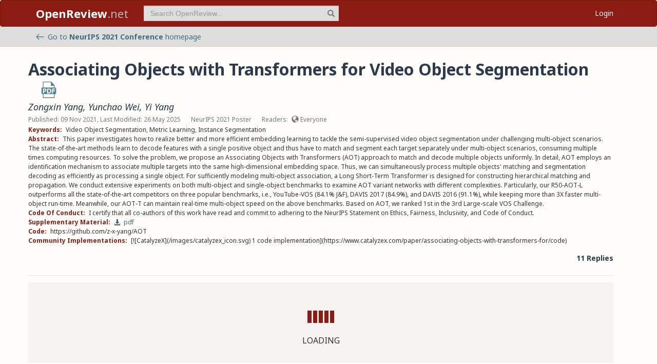

--- FILE ---
content_type: text/html; charset=utf-8
request_url: https://openreview.net/forum?id=hl3v8io3ZYt
body_size: 14936
content:
<!DOCTYPE html><html lang="en"><head><meta charSet="utf-8"/><meta name="viewport" content="width=device-width, initial-scale=1"/><link rel="preload" as="image" href="/images/arrow_left.svg"/><link rel="preload" as="image" href="/images/pdf_icon_blue.svg"/><link rel="stylesheet" href="/_next/static/css/623ec4d945fb0950.css" data-precedence="next"/><link rel="stylesheet" href="/_next/static/css/6ec8ad9208b6cafc.css" data-precedence="next"/><link rel="stylesheet" href="/_next/static/css/c7e1dd5e350731c0.css" data-precedence="next"/><link rel="stylesheet" href="/_next/static/css/615a8b855b6a8b37.css" data-precedence="next"/><link rel="stylesheet" href="/_next/static/css/75364e051431ff3e.css" data-precedence="next"/><link rel="stylesheet" href="/_next/static/css/c66b095ef046bd14.css" data-precedence="next"/><link rel="stylesheet" href="/_next/static/css/2f25f19d6b017772.css" data-precedence="next"/><link rel="stylesheet" href="/_next/static/css/833fd5621eb21c19.css" data-precedence="next"/><link rel="preload" as="script" fetchPriority="low" href="/_next/static/chunks/webpack-5d75b5d2de873ce7.js"/><script src="/_next/static/chunks/4bd1b696-100b9d70ed4e49c1.js" async=""></script><script src="/_next/static/chunks/1255-9fc39c6d47db9fd4.js" async=""></script><script src="/_next/static/chunks/main-app-bff61c7bcfc67ca1.js" async=""></script><script src="/_next/static/chunks/e37a0b60-be670849e64a697f.js" async=""></script><script src="/_next/static/chunks/7ce798d6-fc0ee78cbc702380.js" async=""></script><script src="/_next/static/chunks/2619-2b4dad1c864a2ee7.js" async=""></script><script src="/_next/static/chunks/3521-b0598d7c81d3cb9c.js" async=""></script><script src="/_next/static/chunks/9859-548f10ca013477c5.js" async=""></script><script src="/_next/static/chunks/1213-7820689c8a23df1d.js" async=""></script><script src="/_next/static/chunks/2443-a253c0a0422afead.js" async=""></script><script src="/_next/static/chunks/1143-20ebfcc3dfc28f1b.js" async=""></script><script src="/_next/static/chunks/4558-c072692cc27b03be.js" async=""></script><script src="/_next/static/chunks/6936-b710d42cd8bcf2db.js" async=""></script><script src="/_next/static/chunks/9267-90a942ebf215cce0.js" async=""></script><script src="/_next/static/chunks/3606-e1624d8f71ed8083.js" async=""></script><script src="/_next/static/chunks/9498-56a766c3c06c8369.js" async=""></script><script src="/_next/static/chunks/app/layout-45bb417e48114f5f.js" async=""></script><script src="/_next/static/chunks/5653-d1a8932da2720e6d.js" async=""></script><script src="/_next/static/chunks/8193-46cdecdbb228cb56.js" async=""></script><script src="/_next/static/chunks/8821-e8df74e6a4bd74ed.js" async=""></script><script src="/_next/static/chunks/4261-b111e5378f74b2ec.js" async=""></script><script src="/_next/static/chunks/4787-8ffb3c4a8c2fe463.js" async=""></script><script src="/_next/static/chunks/7298-de1ddef6c82d6e0c.js" async=""></script><script src="/_next/static/chunks/1855-b0649bab2570672f.js" async=""></script><script src="/_next/static/chunks/5436-f472893376256d90.js" async=""></script><script src="/_next/static/chunks/9131-26b2f7cbdf09fc47.js" async=""></script><script src="/_next/static/chunks/6414-2ff22c9bd77431a2.js" async=""></script><script src="/_next/static/chunks/8835-d7343ed18cb371e9.js" async=""></script><script src="/_next/static/chunks/5952-7b911b5c9478b55e.js" async=""></script><script src="/_next/static/chunks/app/forum/page-952db664a78ba104.js" async=""></script><script src="/_next/static/chunks/app/error-0229514af6c89c94.js" async=""></script><script src="/_next/static/chunks/app/global-error-a01a5933be9eb12e.js" async=""></script><link rel="preload" href="https://cdn.jsdelivr.net/npm/mathjax@3.2.2/es5/tex-chtml-full.js" as="script"/><link rel="preload" href="https://challenges.cloudflare.com/turnstile/v0/api.js" as="script"/><link rel="preload" href="https://js.stripe.com/v3/buy-button.js" as="script"/><link rel="preload" href="https://www.googletagmanager.com/gtag/js?id=G-GTB25PBMVL" as="script"/><meta name="next-size-adjust" content=""/><link rel="icon" href="/favicon.ico"/><link rel="manifest" href="/manifest.json"/><title>Associating Objects with Transformers for Video Object Segmentation | OpenReview</title><meta name="description" content="This paper investigates how to realize better and more efficient embedding learning to tackle the semi-supervised video object segmentation under challenging multi-object scenarios. The state-of-the-art methods learn to decode features with a single positive object and thus have to match and segment each target separately under multi-object scenarios, consuming multiple times computing resources. To solve the problem, we propose an Associating Objects with Transformers (AOT) approach to match and decode multiple objects uniformly. In detail, AOT employs an identification mechanism to associate multiple targets into the same high-dimensional embedding space. Thus, we can simultaneously process multiple objects&#x27; matching and segmentation decoding as efficiently as processing a single object. For sufficiently modeling multi-object association, a Long Short-Term Transformer is designed for constructing hierarchical matching and propagation. We conduct extensive experiments on both multi-object and single-object benchmarks to examine AOT variant networks with different complexities. Particularly, our R50-AOT-L outperforms all the state-of-the-art competitors on three popular benchmarks, i.e., YouTube-VOS (84.1% J&amp;F), DAVIS 2017 (84.9%), and DAVIS 2016 (91.1%), while keeping more than 3X faster multi-object run-time. Meanwhile, our AOT-T can maintain real-time multi-object speed on the above benchmarks. Based on AOT, we ranked 1st in the 3rd Large-scale VOS Challenge."/><meta name="citation_title" content="Associating Objects with Transformers for Video Object Segmentation"/><meta name="citation_author" content="Zongxin Yang"/><meta name="citation_author" content="Yunchao Wei"/><meta name="citation_author" content="Yi Yang"/><meta name="citation_online_date" content="2021/11/09"/><meta name="citation_pdf_url" content="https://openreview.net/pdf?id=hl3v8io3ZYt"/><meta name="citation_abstract" content="This paper investigates how to realize better and more efficient embedding learning to tackle the semi-supervised video object segmentation under challenging multi-object scenarios. The state-of-the-art methods learn to decode features with a single positive object and thus have to match and segment each target separately under multi-object scenarios, consuming multiple times computing resources. To solve the problem, we propose an Associating Objects with Transformers (AOT) approach to match and decode multiple objects uniformly. In detail, AOT employs an identification mechanism to associate multiple targets into the same high-dimensional embedding space. Thus, we can simultaneously process multiple objects&#x27; matching and segmentation decoding as efficiently as processing a single object. For sufficiently modeling multi-object association, a Long Short-Term Transformer is designed for constructing hierarchical matching and propagation. We conduct extensive experiments on both multi-object and single-object benchmarks to examine AOT variant networks with different complexities. Particularly, our R50-AOT-L outperforms all the state-of-the-art competitors on three popular benchmarks, i.e., YouTube-VOS (84.1% J&amp;F), DAVIS 2017 (84.9%), and DAVIS 2016 (91.1%), while keeping more than 3X faster multi-object run-time. Meanwhile, our AOT-T can maintain real-time multi-object speed on the above benchmarks. Based on AOT, we ranked 1st in the 3rd Large-scale VOS Challenge."/><meta name="citation_conference_title" content="Advances in Neural Information Processing Systems"/><meta property="og:title" content="Associating Objects with Transformers for Video Object Segmentation"/><meta property="og:description" content="This paper investigates how to realize better and more efficient embedding learning to tackle the semi-supervised video object segmentation under challenging multi-object scenarios. The..."/><meta property="og:type" content="article"/><meta name="twitter:card" content="summary"/><meta name="twitter:title" content="Associating Objects with Transformers for Video Object Segmentation"/><meta name="twitter:description" content="This paper investigates how to realize better and more efficient embedding learning to tackle the semi-supervised video object segmentation under challenging multi-object scenarios. The..."/><script src="/_next/static/chunks/polyfills-42372ed130431b0a.js" noModule=""></script></head><body class="__className_006ac8"><div id="__next"><nav class="navbar navbar-inverse" role="navigation"><div class="container"><div class="navbar-header"><button type="button" class="navbar-toggle collapsed" data-toggle="collapse" data-target="#navbar" aria-expanded="false" aria-controls="navbar"><span class="sr-only">Toggle navigation</span><span class="icon-bar"></span><span class="icon-bar"></span><span class="icon-bar"></span></button><a class="navbar-brand home push-link" href="/"><strong>OpenReview</strong>.net</a></div><div id="navbar" class="navbar-collapse collapse"><form class="navbar-form navbar-left profile-search" role="search"><div class="form-group has-feedback"><input aria-label="term" type="text" class="form-control" placeholder="Search OpenReview..." autoComplete="off" autoCorrect="off" name="term" value=""/><span class="glyphicon glyphicon-search form-control-feedback" aria-hidden="true"></span></div><input type="hidden" name="group" value="all"/><input type="hidden" name="content" value="all"/><input type="hidden" name="source" value="all"/></form><ul class="nav navbar-nav navbar-right"><li id="user-menu"><a href="/login">Login</a></li></ul></div></div></nav><script>(self.__next_s=self.__next_s||[]).push(["https://challenges.cloudflare.com/turnstile/v0/api.js",{}])</script><div id="or-banner" class="banner" role="banner"><div class="container"><div class="row"><div class="col-xs-12"><a title="Venue Homepage" href="/group?id=NeurIPS.cc/2021/Conference"><img class="icon" src="/images/arrow_left.svg" alt="back arrow"/>Go to <strong>NeurIPS 2021 Conference</strong> <!-- -->homepage</a></div></div></div></div><div class="container"><div class="row"><main id="content"><div class="legacy-forum LegacyForum_legacyForum__rKjo0"><div class="forum-container"><div class="note"><div class="title_pdf_row"><h2 class="note_content_title citation_title">Associating Objects with Transformers for Video Object Segmentation<a class="note_content_pdf citation_pdf_url" href="/pdf?id=hl3v8io3ZYt" title="Download PDF" target="_blank"><img src="/images/pdf_icon_blue.svg" alt="Download PDF"/></a></h2></div><div class="meta_row"><h3 class="signatures author"><span><a title="~Zongxin_Yang1" data-toggle="tooltip" data-placement="top" href="/profile?id=~Zongxin_Yang1">Zongxin Yang</a>, <a title="~Yunchao_Wei1" data-toggle="tooltip" data-placement="top" href="/profile?id=~Yunchao_Wei1">Yunchao Wei</a>, <a title="~Yi_Yang4" data-toggle="tooltip" data-placement="top" href="/profile?id=~Yi_Yang4">Yi Yang</a> <!-- --> </span></h3></div><div class="meta_row"><span class="date item">Published: 09 Nov 2021, Last Modified: 26 May 2025</span><span class="item">NeurIPS 2021 Poster</span><span class="item">Readers: <span class="glyphicon glyphicon-globe readers-icon" aria-hidden="true"></span> Everyone</span></div><div class="note-content"><div><strong class="note-content-field disable-tex-rendering">Keywords<!-- -->:</strong> <span class="note-content-value">Video Object Segmentation, Metric Learning, Instance Segmentation</span></div><div><strong class="note-content-field disable-tex-rendering">Abstract<!-- -->:</strong> <span class="note-content-value">This paper investigates how to realize better and more efficient embedding learning to tackle the semi-supervised video object segmentation under challenging multi-object scenarios. The state-of-the-art methods learn to decode features with a single positive object and thus have to match and segment each target separately under multi-object scenarios, consuming multiple times computing resources. To solve the problem, we propose an Associating Objects with Transformers (AOT) approach to match and decode multiple objects uniformly. In detail, AOT employs an identification mechanism to associate multiple targets into the same high-dimensional embedding space. Thus, we can simultaneously process multiple objects&#x27; matching and segmentation decoding as efficiently as processing a single object. For sufficiently modeling multi-object association, a Long Short-Term Transformer is designed for constructing hierarchical matching and propagation. We conduct extensive experiments on both multi-object and single-object benchmarks to examine AOT variant networks with different complexities. Particularly, our R50-AOT-L outperforms all the state-of-the-art competitors on three popular benchmarks, i.e., YouTube-VOS (84.1% J&amp;F), DAVIS 2017 (84.9%), and DAVIS 2016 (91.1%), while keeping more than 3X faster multi-object run-time. Meanwhile, our AOT-T can maintain real-time multi-object speed on the above benchmarks. Based on AOT, we ranked 1st in the 3rd Large-scale VOS Challenge.</span></div><div><strong class="note-content-field disable-tex-rendering">Code Of Conduct<!-- -->:</strong> <span class="note-content-value">I certify that all co-authors of this work have read and commit to adhering to the NeurIPS Statement on Ethics, Fairness, Inclusivity, and Code of Conduct.</span></div><div><strong class="note-content-field disable-tex-rendering">Supplementary Material<!-- -->:</strong> <span class="note-content-value"><a href="/attachment?id=hl3v8io3ZYt&amp;name=supplementary_material" class="attachment-download-link" title="Download Supplementary Material" target="_blank"><span class="glyphicon glyphicon-download-alt " aria-hidden="true"></span> <!-- -->pdf</a></span></div><div><strong class="note-content-field disable-tex-rendering">Code<!-- -->:</strong> <span class="note-content-value">https://github.com/z-x-yang/AOT</span></div><div><strong class="note-content-field disable-tex-rendering">Community Implementations<!-- -->:</strong> <span class="note-content-value">[![CatalyzeX](/images/catalyzex_icon.svg) 1 code implementation](https://www.catalyzex.com/paper/associating-objects-with-transformers-for/code)</span></div></div><div class="reply_row clearfix"><div class="item" id="reply_count">11 Replies</div></div></div><hr/><div id="note_children"><div class="spinner-container "><div class="spinner undefined"><div class="rect1"></div><div class="rect2"></div><div class="rect3"></div><div class="rect4"></div><div class="rect5"></div></div><span>Loading</span></div></div></div></div></main></div></div><footer class="sitemap"><div class="container"><div class="row hidden-xs"><div class="col-sm-4"><ul class="list-unstyled"><li><a href="/about">About OpenReview</a></li><li><a href="/group?id=OpenReview.net/Support">Hosting a Venue</a></li><li><a href="/venues">All Venues</a></li></ul></div><div class="col-sm-4"><ul class="list-unstyled"><li><a href="/contact">Contact</a></li><li><a href="/sponsors">Sponsors</a></li><li><a href="/donate"><strong>Donate</strong></a></li></ul></div><div class="col-sm-4"><ul class="list-unstyled"><li><a href="https://docs.openreview.net/getting-started/frequently-asked-questions">FAQ</a></li><li><a href="/legal/terms">Terms of Use</a> /<!-- --> <a href="/legal/privacy">Privacy Policy</a></li><li><a href="/group?id=OpenReview.net/News&amp;referrer=[Homepage](/)">News</a></li></ul></div></div><div class="row visible-xs-block"><div class="col-xs-6"><ul class="list-unstyled"><li><a href="/about">About OpenReview</a></li><li><a href="/group?id=OpenReview.net/Support">Hosting a Venue</a></li><li><a href="/venues">All Venues</a></li><li><a href="/sponsors">Sponsors</a></li><li><a href="/group?id=OpenReview.net/News&amp;referrer=[Homepage](/)">News</a></li></ul></div><div class="col-xs-6"><ul class="list-unstyled"><li><a href="https://docs.openreview.net/getting-started/frequently-asked-questions">FAQ</a></li><li><a href="/contact">Contact</a></li><li><a href="/donate"><strong>Donate</strong></a></li><li><a href="/legal/terms">Terms of Use</a></li><li><a href="/legal/privacy">Privacy Policy</a></li></ul></div></div></div></footer><div class="sponsor"><div class="container"><div class="row"><div class="col-sm-10 col-sm-offset-1"><p class="text-center"><a href="/about" target="_blank">OpenReview</a> <!-- -->is a long-term project to advance science through improved peer review with legal nonprofit status. We gratefully acknowledge the support of the<!-- --> <a href="/sponsors" target="_blank">OpenReview Sponsors</a>. © <!-- -->2026<!-- --> OpenReview</p></div></div></div></div></div><script src="/_next/static/chunks/webpack-5d75b5d2de873ce7.js" id="_R_" async=""></script><script>(self.__next_f=self.__next_f||[]).push([0])</script><script>self.__next_f.push([1,"1:\"$Sreact.fragment\"\n"])</script><script>self.__next_f.push([1,"2:I[96418,[\"4935\",\"static/chunks/e37a0b60-be670849e64a697f.js\",\"3740\",\"static/chunks/7ce798d6-fc0ee78cbc702380.js\",\"2619\",\"static/chunks/2619-2b4dad1c864a2ee7.js\",\"3521\",\"static/chunks/3521-b0598d7c81d3cb9c.js\",\"9859\",\"static/chunks/9859-548f10ca013477c5.js\",\"1213\",\"static/chunks/1213-7820689c8a23df1d.js\",\"2443\",\"static/chunks/2443-a253c0a0422afead.js\",\"1143\",\"static/chunks/1143-20ebfcc3dfc28f1b.js\",\"4558\",\"static/chunks/4558-c072692cc27b03be.js\",\"6936\",\"static/chunks/6936-b710d42cd8bcf2db.js\",\"9267\",\"static/chunks/9267-90a942ebf215cce0.js\",\"3606\",\"static/chunks/3606-e1624d8f71ed8083.js\",\"9498\",\"static/chunks/9498-56a766c3c06c8369.js\",\"7177\",\"static/chunks/app/layout-45bb417e48114f5f.js\"],\"default\"]\n"])</script><script>self.__next_f.push([1,"3:I[52619,[\"4935\",\"static/chunks/e37a0b60-be670849e64a697f.js\",\"2619\",\"static/chunks/2619-2b4dad1c864a2ee7.js\",\"3521\",\"static/chunks/3521-b0598d7c81d3cb9c.js\",\"9859\",\"static/chunks/9859-548f10ca013477c5.js\",\"1213\",\"static/chunks/1213-7820689c8a23df1d.js\",\"2443\",\"static/chunks/2443-a253c0a0422afead.js\",\"5653\",\"static/chunks/5653-d1a8932da2720e6d.js\",\"8193\",\"static/chunks/8193-46cdecdbb228cb56.js\",\"1143\",\"static/chunks/1143-20ebfcc3dfc28f1b.js\",\"4558\",\"static/chunks/4558-c072692cc27b03be.js\",\"6936\",\"static/chunks/6936-b710d42cd8bcf2db.js\",\"8821\",\"static/chunks/8821-e8df74e6a4bd74ed.js\",\"4261\",\"static/chunks/4261-b111e5378f74b2ec.js\",\"4787\",\"static/chunks/4787-8ffb3c4a8c2fe463.js\",\"7298\",\"static/chunks/7298-de1ddef6c82d6e0c.js\",\"9498\",\"static/chunks/9498-56a766c3c06c8369.js\",\"1855\",\"static/chunks/1855-b0649bab2570672f.js\",\"5436\",\"static/chunks/5436-f472893376256d90.js\",\"9131\",\"static/chunks/9131-26b2f7cbdf09fc47.js\",\"6414\",\"static/chunks/6414-2ff22c9bd77431a2.js\",\"8835\",\"static/chunks/8835-d7343ed18cb371e9.js\",\"5952\",\"static/chunks/5952-7b911b5c9478b55e.js\",\"5300\",\"static/chunks/app/forum/page-952db664a78ba104.js\"],\"\"]\n"])</script><script>self.__next_f.push([1,"4:I[72000,[\"4935\",\"static/chunks/e37a0b60-be670849e64a697f.js\",\"3740\",\"static/chunks/7ce798d6-fc0ee78cbc702380.js\",\"2619\",\"static/chunks/2619-2b4dad1c864a2ee7.js\",\"3521\",\"static/chunks/3521-b0598d7c81d3cb9c.js\",\"9859\",\"static/chunks/9859-548f10ca013477c5.js\",\"1213\",\"static/chunks/1213-7820689c8a23df1d.js\",\"2443\",\"static/chunks/2443-a253c0a0422afead.js\",\"1143\",\"static/chunks/1143-20ebfcc3dfc28f1b.js\",\"4558\",\"static/chunks/4558-c072692cc27b03be.js\",\"6936\",\"static/chunks/6936-b710d42cd8bcf2db.js\",\"9267\",\"static/chunks/9267-90a942ebf215cce0.js\",\"3606\",\"static/chunks/3606-e1624d8f71ed8083.js\",\"9498\",\"static/chunks/9498-56a766c3c06c8369.js\",\"7177\",\"static/chunks/app/layout-45bb417e48114f5f.js\"],\"default\"]\n"])</script><script>self.__next_f.push([1,"6:I[87018,[\"4935\",\"static/chunks/e37a0b60-be670849e64a697f.js\",\"3740\",\"static/chunks/7ce798d6-fc0ee78cbc702380.js\",\"2619\",\"static/chunks/2619-2b4dad1c864a2ee7.js\",\"3521\",\"static/chunks/3521-b0598d7c81d3cb9c.js\",\"9859\",\"static/chunks/9859-548f10ca013477c5.js\",\"1213\",\"static/chunks/1213-7820689c8a23df1d.js\",\"2443\",\"static/chunks/2443-a253c0a0422afead.js\",\"1143\",\"static/chunks/1143-20ebfcc3dfc28f1b.js\",\"4558\",\"static/chunks/4558-c072692cc27b03be.js\",\"6936\",\"static/chunks/6936-b710d42cd8bcf2db.js\",\"9267\",\"static/chunks/9267-90a942ebf215cce0.js\",\"3606\",\"static/chunks/3606-e1624d8f71ed8083.js\",\"9498\",\"static/chunks/9498-56a766c3c06c8369.js\",\"7177\",\"static/chunks/app/layout-45bb417e48114f5f.js\"],\"default\"]\n"])</script><script>self.__next_f.push([1,"7:I[9766,[],\"\"]\n8:I[94653,[\"2619\",\"static/chunks/2619-2b4dad1c864a2ee7.js\",\"3521\",\"static/chunks/3521-b0598d7c81d3cb9c.js\",\"9859\",\"static/chunks/9859-548f10ca013477c5.js\",\"1213\",\"static/chunks/1213-7820689c8a23df1d.js\",\"1143\",\"static/chunks/1143-20ebfcc3dfc28f1b.js\",\"9498\",\"static/chunks/9498-56a766c3c06c8369.js\",\"6414\",\"static/chunks/6414-2ff22c9bd77431a2.js\",\"8039\",\"static/chunks/app/error-0229514af6c89c94.js\"],\"default\"]\n9:I[98924,[],\"\"]\n"])</script><script>self.__next_f.push([1,"a:I[56414,[\"4935\",\"static/chunks/e37a0b60-be670849e64a697f.js\",\"2619\",\"static/chunks/2619-2b4dad1c864a2ee7.js\",\"3521\",\"static/chunks/3521-b0598d7c81d3cb9c.js\",\"9859\",\"static/chunks/9859-548f10ca013477c5.js\",\"1213\",\"static/chunks/1213-7820689c8a23df1d.js\",\"2443\",\"static/chunks/2443-a253c0a0422afead.js\",\"5653\",\"static/chunks/5653-d1a8932da2720e6d.js\",\"8193\",\"static/chunks/8193-46cdecdbb228cb56.js\",\"1143\",\"static/chunks/1143-20ebfcc3dfc28f1b.js\",\"4558\",\"static/chunks/4558-c072692cc27b03be.js\",\"6936\",\"static/chunks/6936-b710d42cd8bcf2db.js\",\"8821\",\"static/chunks/8821-e8df74e6a4bd74ed.js\",\"4261\",\"static/chunks/4261-b111e5378f74b2ec.js\",\"4787\",\"static/chunks/4787-8ffb3c4a8c2fe463.js\",\"7298\",\"static/chunks/7298-de1ddef6c82d6e0c.js\",\"9498\",\"static/chunks/9498-56a766c3c06c8369.js\",\"1855\",\"static/chunks/1855-b0649bab2570672f.js\",\"5436\",\"static/chunks/5436-f472893376256d90.js\",\"9131\",\"static/chunks/9131-26b2f7cbdf09fc47.js\",\"6414\",\"static/chunks/6414-2ff22c9bd77431a2.js\",\"8835\",\"static/chunks/8835-d7343ed18cb371e9.js\",\"5952\",\"static/chunks/5952-7b911b5c9478b55e.js\",\"5300\",\"static/chunks/app/forum/page-952db664a78ba104.js\"],\"default\"]\n"])</script><script>self.__next_f.push([1,"b:I[41402,[\"4935\",\"static/chunks/e37a0b60-be670849e64a697f.js\",\"3740\",\"static/chunks/7ce798d6-fc0ee78cbc702380.js\",\"2619\",\"static/chunks/2619-2b4dad1c864a2ee7.js\",\"3521\",\"static/chunks/3521-b0598d7c81d3cb9c.js\",\"9859\",\"static/chunks/9859-548f10ca013477c5.js\",\"1213\",\"static/chunks/1213-7820689c8a23df1d.js\",\"2443\",\"static/chunks/2443-a253c0a0422afead.js\",\"1143\",\"static/chunks/1143-20ebfcc3dfc28f1b.js\",\"4558\",\"static/chunks/4558-c072692cc27b03be.js\",\"6936\",\"static/chunks/6936-b710d42cd8bcf2db.js\",\"9267\",\"static/chunks/9267-90a942ebf215cce0.js\",\"3606\",\"static/chunks/3606-e1624d8f71ed8083.js\",\"9498\",\"static/chunks/9498-56a766c3c06c8369.js\",\"7177\",\"static/chunks/app/layout-45bb417e48114f5f.js\"],\"\"]\n"])</script><script>self.__next_f.push([1,"d:I[24431,[],\"OutletBoundary\"]\n10:I[24431,[],\"ViewportBoundary\"]\n12:I[24431,[],\"MetadataBoundary\"]\n14:I[55193,[\"2619\",\"static/chunks/2619-2b4dad1c864a2ee7.js\",\"4219\",\"static/chunks/app/global-error-a01a5933be9eb12e.js\"],\"default\"]\n:HL[\"/_next/static/media/1755441e3a2fa970-s.p.woff2\",\"font\",{\"crossOrigin\":\"\",\"type\":\"font/woff2\"}]\n:HL[\"/_next/static/media/f8783467cccb7b8a-s.p.woff2\",\"font\",{\"crossOrigin\":\"\",\"type\":\"font/woff2\"}]\n:HL[\"/_next/static/css/623ec4d945fb0950.css\",\"style\"]\n:HL[\"/_next/static/css/6ec8ad9208b6cafc.css\",\"style\"]\n:HL[\"/_next/static/css/c7e1dd5e350731c0.css\",\"style\"]\n:HL[\"/_next/static/css/615a8b855b6a8b37.css\",\"style\"]\n:HL[\"/_next/static/css/75364e051431ff3e.css\",\"style\"]\n:HL[\"/_next/static/css/c66b095ef046bd14.css\",\"style\"]\n:HL[\"/_next/static/css/2f25f19d6b017772.css\",\"style\"]\n:HL[\"/_next/static/css/833fd5621eb21c19.css\",\"style\"]\n"])</script><script>self.__next_f.push([1,"0:{\"P\":null,\"b\":\"v1.14.47\",\"p\":\"\",\"c\":[\"\",\"forum?id=hl3v8io3ZYt\"],\"i\":false,\"f\":[[[\"\",{\"children\":[\"forum\",{\"children\":[\"__PAGE__?{\\\"id\\\":\\\"hl3v8io3ZYt\\\"}\",{}]}]},\"$undefined\",\"$undefined\",true],[\"\",[\"$\",\"$1\",\"c\",{\"children\":[[[\"$\",\"link\",\"0\",{\"rel\":\"stylesheet\",\"href\":\"/_next/static/css/623ec4d945fb0950.css\",\"precedence\":\"next\",\"crossOrigin\":\"$undefined\",\"nonce\":\"$undefined\"}],[\"$\",\"link\",\"1\",{\"rel\":\"stylesheet\",\"href\":\"/_next/static/css/6ec8ad9208b6cafc.css\",\"precedence\":\"next\",\"crossOrigin\":\"$undefined\",\"nonce\":\"$undefined\"}],[\"$\",\"link\",\"2\",{\"rel\":\"stylesheet\",\"href\":\"/_next/static/css/c7e1dd5e350731c0.css\",\"precedence\":\"next\",\"crossOrigin\":\"$undefined\",\"nonce\":\"$undefined\"}],[\"$\",\"link\",\"3\",{\"rel\":\"stylesheet\",\"href\":\"/_next/static/css/615a8b855b6a8b37.css\",\"precedence\":\"next\",\"crossOrigin\":\"$undefined\",\"nonce\":\"$undefined\"}]],[\"$\",\"html\",null,{\"lang\":\"en\",\"children\":[[\"$\",\"head\",null,{\"children\":[[\"$\",\"link\",null,{\"rel\":\"icon\",\"href\":\"/favicon.ico\"}],[\"$\",\"link\",null,{\"rel\":\"manifest\",\"href\":\"/manifest.json\"}]]}],[\"$\",\"$L2\",null,{\"children\":[\"$\",\"body\",null,{\"className\":\"__className_006ac8\",\"children\":[\"$\",\"div\",null,{\"id\":\"__next\",\"children\":[[\"$\",\"nav\",null,{\"className\":\"navbar navbar-inverse\",\"role\":\"navigation\",\"children\":[\"$\",\"div\",null,{\"className\":\"container\",\"children\":[[\"$\",\"div\",null,{\"className\":\"navbar-header\",\"children\":[[\"$\",\"button\",null,{\"type\":\"button\",\"className\":\"navbar-toggle collapsed\",\"data-toggle\":\"collapse\",\"data-target\":\"#navbar\",\"aria-expanded\":\"false\",\"aria-controls\":\"navbar\",\"children\":[[\"$\",\"span\",null,{\"className\":\"sr-only\",\"children\":\"Toggle navigation\"}],[\"$\",\"span\",null,{\"className\":\"icon-bar\"}],[\"$\",\"span\",null,{\"className\":\"icon-bar\"}],[\"$\",\"span\",null,{\"className\":\"icon-bar\"}]]}],[\"$\",\"$L3\",null,{\"href\":\"/\",\"className\":\"navbar-brand home push-link\",\"children\":[[\"$\",\"strong\",null,{\"children\":\"OpenReview\"}],\".net\"]}]]}],[\"$\",\"div\",null,{\"id\":\"navbar\",\"className\":\"navbar-collapse collapse\",\"children\":[[\"$\",\"$L4\",null,{}],\"$L5\"]}]]}]}],[\"$\",\"$L6\",null,{}],[\"$\",\"$L7\",null,{\"parallelRouterKey\":\"children\",\"error\":\"$8\",\"errorStyles\":[[\"$\",\"link\",\"0\",{\"rel\":\"stylesheet\",\"href\":\"/_next/static/css/75364e051431ff3e.css\",\"precedence\":\"next\",\"crossOrigin\":\"$undefined\",\"nonce\":\"$undefined\"}]],\"errorScripts\":[],\"template\":[\"$\",\"$L9\",null,{}],\"templateStyles\":\"$undefined\",\"templateScripts\":\"$undefined\",\"notFound\":[[\"$\",\"$La\",null,{\"statusCode\":404,\"message\":\"Please check that the URL is spelled correctly and try again.\"}],[[\"$\",\"link\",\"0\",{\"rel\":\"stylesheet\",\"href\":\"/_next/static/css/75364e051431ff3e.css\",\"precedence\":\"next\",\"crossOrigin\":\"$undefined\",\"nonce\":\"$undefined\"}]]],\"forbidden\":\"$undefined\",\"unauthorized\":\"$undefined\"}]]}]}]}],[[\"$\",\"$Lb\",null,{\"src\":\"https://www.googletagmanager.com/gtag/js?id=G-GTB25PBMVL\"}],[\"$\",\"$Lb\",null,{\"id\":\"ga-script\",\"dangerouslySetInnerHTML\":{\"__html\":\"window.dataLayer = window.dataLayer || [];\\nfunction gtag() { dataLayer.push(arguments); }\\ngtag('js', new Date());\\ngtag('config', 'G-GTB25PBMVL', {\\npage_location: location.origin + location.pathname + location.search,\\n});\"}}]]]}]]}],{\"children\":[\"forum\",[\"$\",\"$1\",\"c\",{\"children\":[null,[\"$\",\"$L7\",null,{\"parallelRouterKey\":\"children\",\"error\":\"$undefined\",\"errorStyles\":\"$undefined\",\"errorScripts\":\"$undefined\",\"template\":[\"$\",\"$L9\",null,{}],\"templateStyles\":\"$undefined\",\"templateScripts\":\"$undefined\",\"notFound\":\"$undefined\",\"forbidden\":\"$undefined\",\"unauthorized\":\"$undefined\"}]]}],{\"children\":[\"__PAGE__\",[\"$\",\"$1\",\"c\",{\"children\":[\"$Lc\",[[\"$\",\"link\",\"0\",{\"rel\":\"stylesheet\",\"href\":\"/_next/static/css/75364e051431ff3e.css\",\"precedence\":\"next\",\"crossOrigin\":\"$undefined\",\"nonce\":\"$undefined\"}],[\"$\",\"link\",\"1\",{\"rel\":\"stylesheet\",\"href\":\"/_next/static/css/c66b095ef046bd14.css\",\"precedence\":\"next\",\"crossOrigin\":\"$undefined\",\"nonce\":\"$undefined\"}],[\"$\",\"link\",\"2\",{\"rel\":\"stylesheet\",\"href\":\"/_next/static/css/2f25f19d6b017772.css\",\"precedence\":\"next\",\"crossOrigin\":\"$undefined\",\"nonce\":\"$undefined\"}],[\"$\",\"link\",\"3\",{\"rel\":\"stylesheet\",\"href\":\"/_next/static/css/833fd5621eb21c19.css\",\"precedence\":\"next\",\"crossOrigin\":\"$undefined\",\"nonce\":\"$undefined\"}]],[\"$\",\"$Ld\",null,{\"children\":[\"$Le\",\"$Lf\"]}]]}],{},null,false]},null,false]},null,false],[\"$\",\"$1\",\"h\",{\"children\":[null,[[\"$\",\"$L10\",null,{\"children\":\"$L11\"}],[\"$\",\"meta\",null,{\"name\":\"next-size-adjust\",\"content\":\"\"}]],[\"$\",\"$L12\",null,{\"children\":\"$L13\"}]]}],false]],\"m\":\"$undefined\",\"G\":[\"$14\",[]],\"s\":false,\"S\":false}\n"])</script><script>self.__next_f.push([1,"5:[\"$\",\"ul\",null,{\"className\":\"nav navbar-nav navbar-right\",\"children\":[\"$\",\"li\",null,{\"id\":\"user-menu\",\"children\":[\"$\",\"$L3\",null,{\"href\":\"/login\",\"children\":\"Login\"}]}]}]\n11:[[\"$\",\"meta\",\"0\",{\"charSet\":\"utf-8\"}],[\"$\",\"meta\",\"1\",{\"name\":\"viewport\",\"content\":\"width=device-width, initial-scale=1\"}]]\ne:null\n"])</script><script>self.__next_f.push([1,"15:I[91684,[\"4935\",\"static/chunks/e37a0b60-be670849e64a697f.js\",\"2619\",\"static/chunks/2619-2b4dad1c864a2ee7.js\",\"3521\",\"static/chunks/3521-b0598d7c81d3cb9c.js\",\"9859\",\"static/chunks/9859-548f10ca013477c5.js\",\"1213\",\"static/chunks/1213-7820689c8a23df1d.js\",\"2443\",\"static/chunks/2443-a253c0a0422afead.js\",\"5653\",\"static/chunks/5653-d1a8932da2720e6d.js\",\"8193\",\"static/chunks/8193-46cdecdbb228cb56.js\",\"1143\",\"static/chunks/1143-20ebfcc3dfc28f1b.js\",\"4558\",\"static/chunks/4558-c072692cc27b03be.js\",\"6936\",\"static/chunks/6936-b710d42cd8bcf2db.js\",\"8821\",\"static/chunks/8821-e8df74e6a4bd74ed.js\",\"4261\",\"static/chunks/4261-b111e5378f74b2ec.js\",\"4787\",\"static/chunks/4787-8ffb3c4a8c2fe463.js\",\"7298\",\"static/chunks/7298-de1ddef6c82d6e0c.js\",\"9498\",\"static/chunks/9498-56a766c3c06c8369.js\",\"1855\",\"static/chunks/1855-b0649bab2570672f.js\",\"5436\",\"static/chunks/5436-f472893376256d90.js\",\"9131\",\"static/chunks/9131-26b2f7cbdf09fc47.js\",\"6414\",\"static/chunks/6414-2ff22c9bd77431a2.js\",\"8835\",\"static/chunks/8835-d7343ed18cb371e9.js\",\"5952\",\"static/chunks/5952-7b911b5c9478b55e.js\",\"5300\",\"static/chunks/app/forum/page-952db664a78ba104.js\"],\"default\"]\n"])</script><script>self.__next_f.push([1,"16:I[77728,[\"4935\",\"static/chunks/e37a0b60-be670849e64a697f.js\",\"2619\",\"static/chunks/2619-2b4dad1c864a2ee7.js\",\"3521\",\"static/chunks/3521-b0598d7c81d3cb9c.js\",\"9859\",\"static/chunks/9859-548f10ca013477c5.js\",\"1213\",\"static/chunks/1213-7820689c8a23df1d.js\",\"2443\",\"static/chunks/2443-a253c0a0422afead.js\",\"5653\",\"static/chunks/5653-d1a8932da2720e6d.js\",\"8193\",\"static/chunks/8193-46cdecdbb228cb56.js\",\"1143\",\"static/chunks/1143-20ebfcc3dfc28f1b.js\",\"4558\",\"static/chunks/4558-c072692cc27b03be.js\",\"6936\",\"static/chunks/6936-b710d42cd8bcf2db.js\",\"8821\",\"static/chunks/8821-e8df74e6a4bd74ed.js\",\"4261\",\"static/chunks/4261-b111e5378f74b2ec.js\",\"4787\",\"static/chunks/4787-8ffb3c4a8c2fe463.js\",\"7298\",\"static/chunks/7298-de1ddef6c82d6e0c.js\",\"9498\",\"static/chunks/9498-56a766c3c06c8369.js\",\"1855\",\"static/chunks/1855-b0649bab2570672f.js\",\"5436\",\"static/chunks/5436-f472893376256d90.js\",\"9131\",\"static/chunks/9131-26b2f7cbdf09fc47.js\",\"6414\",\"static/chunks/6414-2ff22c9bd77431a2.js\",\"8835\",\"static/chunks/8835-d7343ed18cb371e9.js\",\"5952\",\"static/chunks/5952-7b911b5c9478b55e.js\",\"5300\",\"static/chunks/app/forum/page-952db664a78ba104.js\"],\"default\"]\n"])</script><script>self.__next_f.push([1,"17:T5ce,"])</script><script>self.__next_f.push([1,"This paper investigates how to realize better and more efficient embedding learning to tackle the semi-supervised video object segmentation under challenging multi-object scenarios. The state-of-the-art methods learn to decode features with a single positive object and thus have to match and segment each target separately under multi-object scenarios, consuming multiple times computing resources. To solve the problem, we propose an Associating Objects with Transformers (AOT) approach to match and decode multiple objects uniformly. In detail, AOT employs an identification mechanism to associate multiple targets into the same high-dimensional embedding space. Thus, we can simultaneously process multiple objects' matching and segmentation decoding as efficiently as processing a single object. For sufficiently modeling multi-object association, a Long Short-Term Transformer is designed for constructing hierarchical matching and propagation. We conduct extensive experiments on both multi-object and single-object benchmarks to examine AOT variant networks with different complexities. Particularly, our R50-AOT-L outperforms all the state-of-the-art competitors on three popular benchmarks, i.e., YouTube-VOS (84.1% J\u0026F), DAVIS 2017 (84.9%), and DAVIS 2016 (91.1%), while keeping more than 3X faster multi-object run-time. Meanwhile, our AOT-T can maintain real-time multi-object speed on the above benchmarks. Based on AOT, we ranked 1st in the 3rd Large-scale VOS Challenge."])</script><script>self.__next_f.push([1,"c:[[\"$\",\"$L15\",null,{\"banner\":[\"$\",\"div\",null,{\"id\":\"or-banner\",\"className\":\"banner\",\"role\":\"banner\",\"children\":[\"$\",\"div\",null,{\"className\":\"container\",\"children\":[\"$\",\"div\",null,{\"className\":\"row\",\"children\":[\"$\",\"div\",null,{\"className\":\"col-xs-12\",\"children\":[\"$\",\"$L3\",null,{\"href\":\"/group?id=NeurIPS.cc/2021/Conference\",\"title\":\"Venue Homepage\",\"children\":[[\"$\",\"img\",null,{\"className\":\"icon\",\"src\":\"/images/arrow_left.svg\",\"alt\":\"back arrow\"}],\"Go to \",[\"$\",\"strong\",null,{\"children\":\"NeurIPS 2021 Conference\"}],\" \",\"homepage\"]}]}]}]}]}]}],\"$undefined\",[\"$\",\"div\",null,{\"className\":\"container\",\"children\":[\"$\",\"div\",null,{\"className\":\"row\",\"children\":[\"$\",\"main\",null,{\"id\":\"content\",\"children\":[\"$\",\"div\",null,{\"className\":\"legacy-forum LegacyForum_legacyForum__rKjo0\",\"children\":[\"$\",\"$L16\",null,{\"forumNote\":{\"id\":\"hl3v8io3ZYt\",\"original\":\"vlzLdtJsseL\",\"number\":1202,\"cdate\":1621629731515,\"ddate\":null,\"tcdate\":1621629731515,\"tmdate\":1748261511379,\"tddate\":null,\"forum\":\"hl3v8io3ZYt\",\"replyto\":null,\"invitation\":\"NeurIPS.cc/2021/Conference/-/Blind_Submission\",\"content\":{\"title\":\"Associating Objects with Transformers for Video Object Segmentation\",\"authorids\":[\"~Zongxin_Yang1\",\"~Yunchao_Wei1\",\"~Yi_Yang4\"],\"authors\":[\"Zongxin Yang\",\"Yunchao Wei\",\"Yi Yang\"],\"keywords\":[\"Video Object Segmentation\",\"Metric Learning\",\"Instance Segmentation\"],\"abstract\":\"$17\",\"submission_history\":\"\",\"code_of_conduct\":\"I certify that all co-authors of this work have read and commit to adhering to the NeurIPS Statement on Ethics, Fairness, Inclusivity, and Code of Conduct.\",\"paperhash\":\"yang|associating_objects_with_transformers_for_video_object_segmentation\",\"pdf\":\"/pdf/08f2147cbd9f84b89eac1d94263e199b07d84342.pdf\",\"checklist\":\"\",\"supplementary_material\":\"/attachment/0f623d812b75d53b7b3cca2b1bad6814b47233a2.pdf\",\"code\":\"https://github.com/z-x-yang/AOT\",\"thumbnail\":\"\",\"community_implementations\":\"[![CatalyzeX](/images/catalyzex_icon.svg) 1 code implementation](https://www.catalyzex.com/paper/associating-objects-with-transformers-for/code)\",\"submission_history_-_venue_and_year\":\"\",\"submission_history_-_improvements_made\":\"\",\"_bibtex\":\"@inproceedings{\\nyang2021associating,\\ntitle={Associating Objects with Transformers for Video Object Segmentation},\\nauthor={Zongxin Yang and Yunchao Wei and Yi Yang},\\nbooktitle={Advances in Neural Information Processing Systems},\\neditor={A. Beygelzimer and Y. Dauphin and P. Liang and J. Wortman Vaughan},\\nyear={2021},\\nurl={https://openreview.net/forum?id=hl3v8io3ZYt}\\n}\",\"venue\":\"NeurIPS 2021 Poster\",\"venueid\":\"NeurIPS.cc/2021/Conference\"},\"signatures\":[\"NeurIPS.cc/2021/Conference\"],\"readers\":[\"everyone\"],\"nonreaders\":[],\"writers\":[\"NeurIPS.cc/2021/Conference\"],\"mdate\":null,\"tauthor\":\"OpenReview.net\",\"pdate\":1636492696412,\"odate\":1636492696412,\"details\":{\"writable\":false,\"replyCount\":11},\"apiVersion\":1},\"selectedNoteId\":\"$undefined\",\"selectedInvitationId\":\"$undefined\"}]}]}]}]}],\"$L18\"]\n"])</script><script>self.__next_f.push([1,"f:null\n19:T5ce,"])</script><script>self.__next_f.push([1,"This paper investigates how to realize better and more efficient embedding learning to tackle the semi-supervised video object segmentation under challenging multi-object scenarios. The state-of-the-art methods learn to decode features with a single positive object and thus have to match and segment each target separately under multi-object scenarios, consuming multiple times computing resources. To solve the problem, we propose an Associating Objects with Transformers (AOT) approach to match and decode multiple objects uniformly. In detail, AOT employs an identification mechanism to associate multiple targets into the same high-dimensional embedding space. Thus, we can simultaneously process multiple objects' matching and segmentation decoding as efficiently as processing a single object. For sufficiently modeling multi-object association, a Long Short-Term Transformer is designed for constructing hierarchical matching and propagation. We conduct extensive experiments on both multi-object and single-object benchmarks to examine AOT variant networks with different complexities. Particularly, our R50-AOT-L outperforms all the state-of-the-art competitors on three popular benchmarks, i.e., YouTube-VOS (84.1% J\u0026F), DAVIS 2017 (84.9%), and DAVIS 2016 (91.1%), while keeping more than 3X faster multi-object run-time. Meanwhile, our AOT-T can maintain real-time multi-object speed on the above benchmarks. Based on AOT, we ranked 1st in the 3rd Large-scale VOS Challenge."])</script><script>self.__next_f.push([1,"1a:T5ce,"])</script><script>self.__next_f.push([1,"This paper investigates how to realize better and more efficient embedding learning to tackle the semi-supervised video object segmentation under challenging multi-object scenarios. The state-of-the-art methods learn to decode features with a single positive object and thus have to match and segment each target separately under multi-object scenarios, consuming multiple times computing resources. To solve the problem, we propose an Associating Objects with Transformers (AOT) approach to match and decode multiple objects uniformly. In detail, AOT employs an identification mechanism to associate multiple targets into the same high-dimensional embedding space. Thus, we can simultaneously process multiple objects' matching and segmentation decoding as efficiently as processing a single object. For sufficiently modeling multi-object association, a Long Short-Term Transformer is designed for constructing hierarchical matching and propagation. We conduct extensive experiments on both multi-object and single-object benchmarks to examine AOT variant networks with different complexities. Particularly, our R50-AOT-L outperforms all the state-of-the-art competitors on three popular benchmarks, i.e., YouTube-VOS (84.1% J\u0026F), DAVIS 2017 (84.9%), and DAVIS 2016 (91.1%), while keeping more than 3X faster multi-object run-time. Meanwhile, our AOT-T can maintain real-time multi-object speed on the above benchmarks. Based on AOT, we ranked 1st in the 3rd Large-scale VOS Challenge."])</script><script>self.__next_f.push([1,"13:[[\"$\",\"title\",\"0\",{\"children\":\"Associating Objects with Transformers for Video Object Segmentation | OpenReview\"}],[\"$\",\"meta\",\"1\",{\"name\":\"description\",\"content\":\"$19\"}],[\"$\",\"meta\",\"2\",{\"name\":\"citation_title\",\"content\":\"Associating Objects with Transformers for Video Object Segmentation\"}],[\"$\",\"meta\",\"3\",{\"name\":\"citation_author\",\"content\":\"Zongxin Yang\"}],[\"$\",\"meta\",\"4\",{\"name\":\"citation_author\",\"content\":\"Yunchao Wei\"}],[\"$\",\"meta\",\"5\",{\"name\":\"citation_author\",\"content\":\"Yi Yang\"}],[\"$\",\"meta\",\"6\",{\"name\":\"citation_online_date\",\"content\":\"2021/11/09\"}],[\"$\",\"meta\",\"7\",{\"name\":\"citation_pdf_url\",\"content\":\"https://openreview.net/pdf?id=hl3v8io3ZYt\"}],[\"$\",\"meta\",\"8\",{\"name\":\"citation_abstract\",\"content\":\"$1a\"}],\"$L1b\",\"$L1c\",\"$L1d\",\"$L1e\",\"$L1f\",\"$L20\",\"$L21\"]\n"])</script><script>self.__next_f.push([1,"18:[[\"$\",\"footer\",null,{\"className\":\"sitemap\",\"children\":[\"$\",\"div\",null,{\"className\":\"container\",\"children\":[[\"$\",\"div\",null,{\"className\":\"row hidden-xs\",\"children\":[[\"$\",\"div\",null,{\"className\":\"col-sm-4\",\"children\":[\"$\",\"ul\",null,{\"className\":\"list-unstyled\",\"children\":[[\"$\",\"li\",null,{\"children\":[\"$\",\"$L3\",null,{\"href\":\"/about\",\"children\":\"About OpenReview\"}]}],[\"$\",\"li\",null,{\"children\":[\"$\",\"$L3\",null,{\"href\":\"/group?id=OpenReview.net/Support\",\"children\":\"Hosting a Venue\"}]}],[\"$\",\"li\",null,{\"children\":[\"$\",\"$L3\",null,{\"href\":\"/venues\",\"children\":\"All Venues\"}]}]]}]}],[\"$\",\"div\",null,{\"className\":\"col-sm-4\",\"children\":[\"$\",\"ul\",null,{\"className\":\"list-unstyled\",\"children\":[[\"$\",\"li\",null,{\"children\":[\"$\",\"$L3\",null,{\"href\":\"/contact\",\"children\":\"Contact\"}]}],[\"$\",\"li\",null,{\"children\":[\"$\",\"$L3\",null,{\"href\":\"/sponsors\",\"children\":\"Sponsors\"}]}],[\"$\",\"li\",null,{\"children\":[\"$\",\"$L3\",null,{\"href\":\"/donate\",\"children\":[\"$\",\"strong\",null,{\"children\":\"Donate\"}]}]}]]}]}],[\"$\",\"div\",null,{\"className\":\"col-sm-4\",\"children\":[\"$\",\"ul\",null,{\"className\":\"list-unstyled\",\"children\":[[\"$\",\"li\",null,{\"children\":[\"$\",\"a\",null,{\"href\":\"https://docs.openreview.net/getting-started/frequently-asked-questions\",\"children\":\"FAQ\"}]}],[\"$\",\"li\",null,{\"children\":[[\"$\",\"$L3\",null,{\"href\":\"/legal/terms\",\"children\":\"Terms of Use\"}],\" /\",\" \",[\"$\",\"$L3\",null,{\"href\":\"/legal/privacy\",\"children\":\"Privacy Policy\"}]]}],[\"$\",\"li\",null,{\"children\":[\"$\",\"$L3\",null,{\"href\":\"/group?id=OpenReview.net/News\u0026referrer=[Homepage](/)\",\"children\":\"News\"}]}]]}]}]]}],[\"$\",\"div\",null,{\"className\":\"row visible-xs-block\",\"children\":[[\"$\",\"div\",null,{\"className\":\"col-xs-6\",\"children\":[\"$\",\"ul\",null,{\"className\":\"list-unstyled\",\"children\":[[\"$\",\"li\",null,{\"children\":[\"$\",\"$L3\",null,{\"href\":\"/about\",\"children\":\"About OpenReview\"}]}],[\"$\",\"li\",null,{\"children\":[\"$\",\"$L3\",null,{\"href\":\"/group?id=OpenReview.net/Support\",\"children\":\"Hosting a Venue\"}]}],[\"$\",\"li\",null,{\"children\":[\"$\",\"$L3\",null,{\"href\":\"/venues\",\"children\":\"All Venues\"}]}],[\"$\",\"li\",null,{\"children\":[\"$\",\"$L3\",null,{\"href\":\"/sponsors\",\"children\":\"Sponsors\"}]}],[\"$\",\"li\",null,{\"children\":[\"$\",\"$L3\",null,{\"href\":\"/group?id=OpenReview.net/News\u0026referrer=[Homepage](/)\",\"children\":\"News\"}]}]]}]}],[\"$\",\"div\",null,{\"className\":\"col-xs-6\",\"children\":[\"$\",\"ul\",null,{\"className\":\"list-unstyled\",\"children\":[[\"$\",\"li\",null,{\"children\":[\"$\",\"a\",null,{\"href\":\"https://docs.openreview.net/getting-started/frequently-asked-questions\",\"children\":\"FAQ\"}]}],[\"$\",\"li\",null,{\"children\":[\"$\",\"$L3\",null,{\"href\":\"/contact\",\"children\":\"Contact\"}]}],[\"$\",\"li\",null,{\"children\":[\"$\",\"$L3\",null,{\"href\":\"/donate\",\"children\":[\"$\",\"strong\",null,{\"children\":\"Donate\"}]}]}],[\"$\",\"li\",null,{\"children\":[\"$\",\"$L3\",null,{\"href\":\"/legal/terms\",\"children\":\"Terms of Use\"}]}],[\"$\",\"li\",null,{\"children\":[\"$\",\"$L3\",null,{\"href\":\"/legal/privacy\",\"children\":\"Privacy Policy\"}]}]]}]}]]}]]}]}],[\"$\",\"div\",null,{\"className\":\"sponsor\",\"children\":[\"$\",\"div\",null,{\"className\":\"container\",\"children\":[\"$\",\"div\",null,{\"className\":\"row\",\"children\":[\"$\",\"div\",null,{\"className\":\"col-sm-10 col-sm-offset-1\",\"children\":[\"$\",\"p\",null,{\"className\":\"text-center\",\"children\":[[\"$\",\"a\",null,{\"href\":\"/about\",\"target\":\"_blank\",\"children\":\"OpenReview\"}],\" \",\"is a long-term project to advance science through improved peer review with legal nonprofit status. We gratefully acknowledge the support of the\",\" \",[\"$\",\"a\",null,{\"href\":\"/sponsors\",\"target\":\"_blank\",\"children\":\"OpenReview Sponsors\"}],\". © \",2026,\" OpenReview\"]}]}]}]}]}]]\n"])</script><script>self.__next_f.push([1,"1b:[\"$\",\"meta\",\"9\",{\"name\":\"citation_conference_title\",\"content\":\"Advances in Neural Information Processing Systems\"}]\n1c:[\"$\",\"meta\",\"10\",{\"property\":\"og:title\",\"content\":\"Associating Objects with Transformers for Video Object Segmentation\"}]\n1d:[\"$\",\"meta\",\"11\",{\"property\":\"og:description\",\"content\":\"This paper investigates how to realize better and more efficient embedding learning to tackle the semi-supervised video object segmentation under challenging multi-object scenarios. The...\"}]\n1e:[\"$\",\"meta\",\"12\",{\"property\":\"og:type\",\"content\":\"article\"}]\n1f:[\"$\",\"meta\",\"13\",{\"name\":\"twitter:card\",\"content\":\"summary\"}]\n20:[\"$\",\"meta\",\"14\",{\"name\":\"twitter:title\",\"content\":\"Associating Objects with Transformers for Video Object Segmentation\"}]\n21:[\"$\",\"meta\",\"15\",{\"name\":\"twitter:description\",\"content\":\"This paper investigates how to realize better and more efficient embedding learning to tackle the semi-supervised video object segmentation under challenging multi-object scenarios. The...\"}]\n"])</script></body></html>